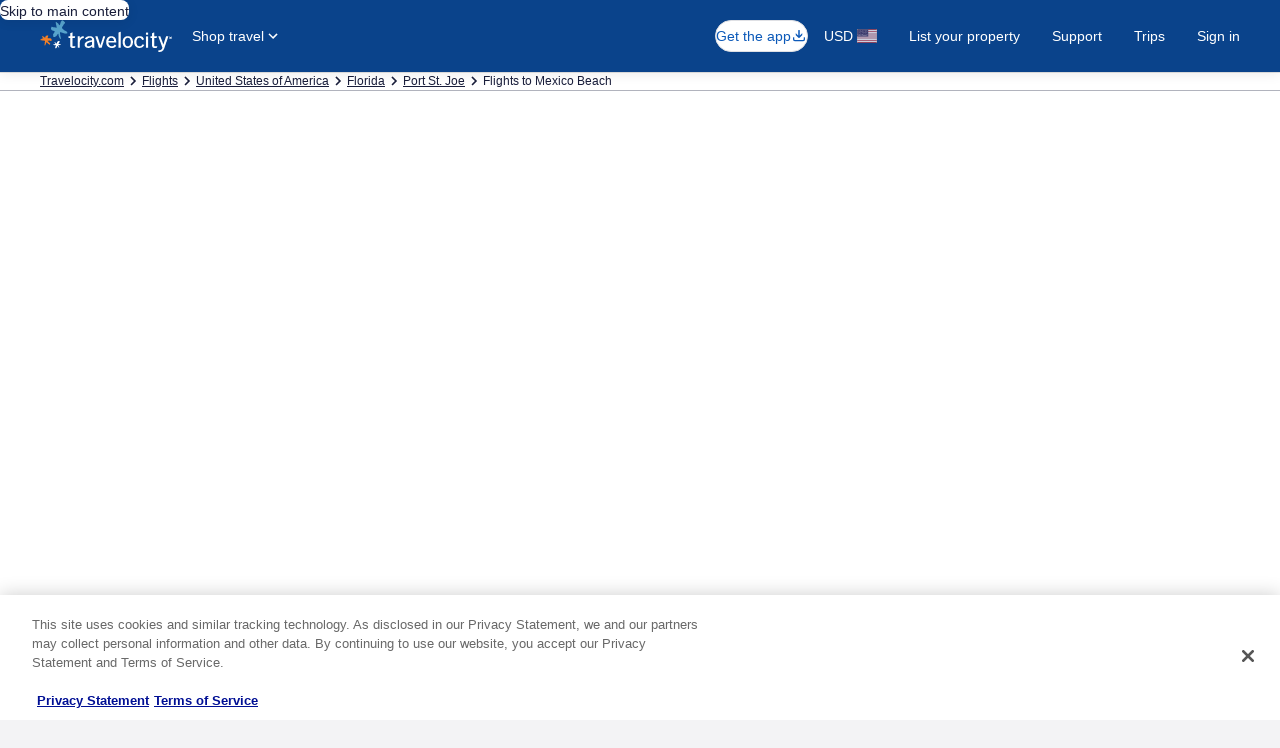

--- FILE ---
content_type: application/javascript
request_url: https://c.travel-assets.com/blossom-flex-ui/blossom-flights-review.2f513bd78220474a677b.js
body_size: 1044
content:
/*@license For license information please refer to blossom-flights-review.licenses.txt*/
(self.__LOADABLE_LOADED_CHUNKS__=self.__LOADABLE_LOADED_CHUNKS__||[]).push([[19449],{8865:function(e,t,l){l.r(t),l.d(t,{FlightsReview:function(){return x}});var n=l(96540),a=l(15938),i=l(62152),r=l(20780),m=l(85911),c=l(89379),s=l(85215),o=l(1192),E=l(23031),d=l(72195),u=l(23211),g=l(8983),w=l(68174),h=l(47848),p=l(98750),f=l(50224),v=l(71364);const x=(0,f.L)("flexModuleModelStore")((0,a.observer)((e=>{const{templateComponent:t,flexModuleModelStore:l,context:a}=e,{metadata:{id:r},config:m}=t,s=l.getModel(r),h=new E.F("flights-review");if(!s||!s.flightsReviews||0===s.flightsReviews.length)return null;const{title:p,flightsReviews:f}=s,{formatText:x}=(0,o.useLocalization)(),N=3===f.length,T=f.length<3,b=f.length>3,M=n.createElement(d.N,{padding:{blockstart:"two"}},n.createElement(c.A,{itemsVisible:{sm:1,md:2,lg:3},pageBy:1,peek:!0,buttonText:{nextButton:x("carousel.item.next"),prevButton:x("carousel.item.prev")}},f.map(((e,t)=>n.createElement(u.T,{key:h.next()},L(e,t))))));return n.createElement(v.b,{context:a},n.createElement(d.N,{padding:{block:"six"}},n.createElement("div",{className:"FlightsReview",id:r,"data-fm":m.fmId,"data-fm-title-id":m.fmTitleId},n.createElement("div",{className:"carouselMediumContainer"},n.createElement(i.M,{tag:"h2",size:4},p),b&&M,N&&n.createElement(w.LM,null,n.createElement(w.NP,null,M),n.createElement(w.rw,null,M),n.createElement(w.zQ,null,n.createElement(g.w,{columns:3,space:"three"},f.map(((e,t)=>n.createElement(u.T,{key:h.next()},L(e,t))))))),T&&n.createElement(w.LM,null,n.createElement(w.NP,null,M),n.createElement(w.rw,null,n.createElement(g.w,{columns:2,space:"three"},f.map(((e,t)=>n.createElement(u.T,{key:h.next()},L(e,t)))))),n.createElement(w.zQ,null,n.createElement(g.w,{columns:3,space:"three"},f.map(((e,t)=>n.createElement(u.T,{key:h.next()},L(e,t)))))))))))}))),N=({reviewText:e})=>{const{formatText:t}=(0,o.useLocalization)(),[l,a]=n.useState(!1);return n.createElement(d.N,{padding:{block:"six"}},n.createElement(s.A,{lines:3,className:"textHeight",collapseLabel:t("flights.review.viewLess"),collapseA11yLabel:t("flights.review.viewLess"),expandLabel:t("flights.review.viewMore"),expandA11yLabel:t("flights.review.viewMore"),isVisible:l,handleClick:()=>a((e=>!e))},n.createElement(r.u,null,e)))};function L(e,t){const{formatText:l,formatDate:a}=(0,o.useLocalization)();return n.createElement(h.g,{className:"FlightsReviewCard",padded:!0,border:!0},n.createElement(d.N,{padding:"three"},n.createElement(p.E,null,n.createElement(g.w,{columns:1,space:"two"},n.createElement(u.T,{colSpan:"all"},n.createElement(m.D,{size:200},a(new Date(e.publishedDate),{skeleton:"yMMMd"}))),n.createElement(u.T,{colSpan:"all"},n.createElement(N,{reviewText:e.comment})),n.createElement(u.T,{colSpan:"all"},n.createElement(m.D,{size:300,weight:"bold"},l("flights.review.noNameAuthorText"))),n.createElement(u.T,{colSpan:"all"},n.createElement(m.D,{size:300},n.createElement("div",{dangerouslySetInnerHTML:{__html:l("flights.review.originDestCityAirline",e.originName?e.originName:"",e.destinationName?e.destinationName:"",e.airlineName&&e.airlineName.name?e.airlineName.name:"")}})))))))}t.default=x}}]);
//# sourceMappingURL=https://bernie-assets.s3.us-west-2.amazonaws.com/blossom-flex-ui/blossom-flights-review.2f513bd78220474a677b.js.map